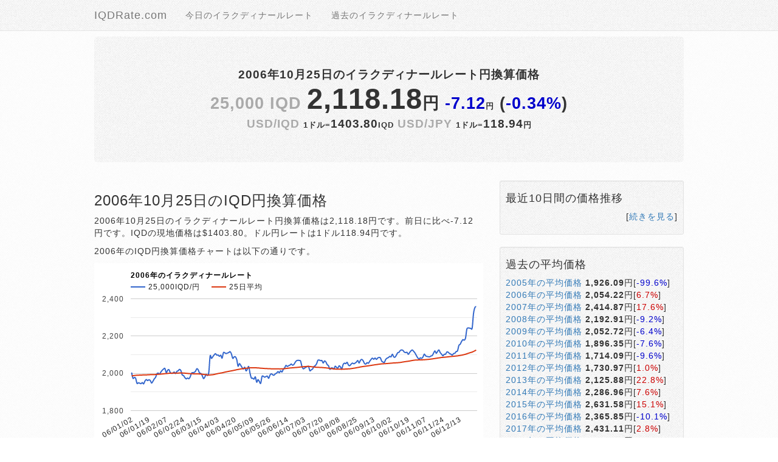

--- FILE ---
content_type: text/html; charset=UTF-8
request_url: https://iqdrate.com/past/2006/10/25
body_size: 10347
content:
<!DOCTYPE html>
<html lang="ja">
<head>
	<meta charset="utf-8">
	<meta http-equiv="X-UA-Compatible" content="IE=edge">
	<meta name="viewport" content="width=device-width, initial-scale=1.0">
	<meta name="description" content="2006年10月25日のイラクディナールレートを日本円で換算">
	<meta name="keywords" content="IQD,IQD,イラクディナールレート,円換算">
	<meta name="application-name" content="2006年10月25日のイラクディナールレート円換算価格">
	<meta name="csrf-token" content="ipr1fSkFMnl9T5nocMbo3Nc3r6l6CtUceE3ND7n9">
	<link type="image/x-icon" rel="shortcut icon" href="https://iqdrate.com/assets/img/favicon.ico">
	<link href="https://cdnjs.cloudflare.com/ajax/libs/font-awesome/4.4.0/css/font-awesome.min.css" rel='stylesheet' type='text/css'>
	<link href="https://maxcdn.bootstrapcdn.com/bootstrap/3.4.1/css/bootstrap.min.css" rel="stylesheet">
	<link type="text/css" rel="stylesheet" href="https://iqdrate.com/assets/css/option.min.css">
	<title>2006年10月25日のイラクディナールレート円換算価格</title>
	<script type="text/javascript" src="https://www.gstatic.com/charts/loader.js"></script>
		<script type="text/javascript">
	google.charts.load('current', {'packages':['corechart']});
google.charts.setOnLoadCallback(drawChart);
function drawChart() {
var data = google.visualization.arrayToDataTable([
['月日','25,000IQD/円','25日平均'],
['06/01/02',2004.49,1986.31],
['06/01/03',1973.52,1987.34],
['06/01/04',1977.61,1988.30],
['06/01/05',1973.86,1989.30],
['06/01/06',1946.47,1989.73],
['06/01/09',1949.02,1990.23],
['06/01/10',1947.49,1990.50],
['06/01/11',1944.60,1990.82],
['06/01/12',1950.55,1991.14],
['06/01/13',1943.57,1991.31],
['06/01/16',1958.89,1991.51],
['06/01/17',1966.72,1991.79],
['06/01/18',1961.27,1992.05],
['06/01/19',1965.36,1992.54],
['06/01/20',1961.44,1992.88],
['06/01/23',1947.83,1992.94],
['06/01/24',1957.53,1993.05],
['06/01/25',1969.95,1993.37],
['06/01/26',1978.80,1993.78],
['06/01/27',1997.69,1994.54],
['06/01/30',2001.43,1995.11],
['06/01/31',1996.15,1995.45],
['06/02/01',2007.38,1996.01],
['06/02/02',2016.57,1996.73],
['06/02/03',2023.04,1997.41],
['06/02/06',2026.10,1998.23],
['06/02/07',2003.30,1998.82],
['06/02/08',2016.23,1999.41],
['06/02/09',2019.98,2000.17],
['06/02/10',2005.00,2000.68],
['06/02/13',1999.90,2000.93],
['06/02/14',2001.09,2001.12],
['06/02/15',2006.87,2001.38],
['06/02/16',1998.71,2001.43],
['06/02/17',2010.28,2001.39],
['06/02/20',2014.02,2001.56],
['06/02/21',2021.34,2001.88],
['06/02/22',2014.87,2002.03],
['06/02/23',1992.07,2001.83],
['06/02/24',1988.16,2001.56],
['06/02/27',1977.44,2000.97],
['06/02/28',1970.29,2000.28],
['06/03/01',1974.88,1999.59],
['06/03/02',1971.14,1998.91],
['06/03/03',1980.84,1998.30],
['06/03/06',2000.92,1997.97],
['06/03/07',2003.98,1997.72],
['06/03/08',2004.83,1997.51],
['06/03/09',2011.30,1997.30],
['06/03/10',2024.91,1997.15],
['06/03/13',2019.13,1997.10],
['06/03/14',2002.45,1996.63],
['06/03/15',1999.73,1996.13],
['06/03/16',1988.84,1995.33],
['06/03/17',1972.33,1994.30],
['06/03/20',1980.16,1993.29],
['06/03/21',1994.62,1992.50],
['06/03/22',1988.67,1991.56],
['06/03/23',2005.00,1990.98],
['06/03/24',2092.84,1991.51],
['06/03/27',2079.86,1992.04],
['06/03/28',2089.28,1992.66],
['06/03/29',2098.54,1993.97],
['06/03/30',2105.65,1995.66],
['06/03/31',2097.61,1997.39],
['06/04/03',2098.62,1999.04],
['06/04/04',2091.32,2000.32],
['06/04/05',2097.14,2001.63],
['06/04/06',2081.80,2002.92],
['06/04/07',2110.98,2004.67],
['06/04/10',2109.94,2006.34],
['06/04/11',2106.23,2007.81],
['06/04/12',2108.89,2009.22],
['06/04/13',2111.51,2010.65],
['06/04/14',2116.56,2012.10],
['06/04/17',2104.50,2013.43],
['06/04/18',2080.46,2014.86],
['06/04/19',2088.11,2016.33],
['06/04/20',2088.70,2017.86],
['06/04/21',2074.23,2019.57],
['06/04/24',2038.57,2020.76],
['06/04/25',2052.26,2022.16],
['06/04/26',2043.16,2023.47],
['06/04/27',2031.53,2024.55],
['06/04/28',2023.11,2025.61],
['06/05/01',2032.76,2026.60],
['06/05/02',2013.50,2027.22],
['06/05/03',2023.01,2028.04],
['06/05/04',2036.36,2028.99],
['06/05/05',2000.28,2029.51],
['06/05/08',1974.96,2029.87],
['06/05/09',1974.14,2030.09],
['06/05/10',1968.70,2030.07],
['06/05/11',1980.98,2030.10],
['06/05/12',1952.73,2029.50],
['06/05/15',1966.39,2029.04],
['06/05/16',1956.37,2028.51],
['06/05/17',1946.34,2027.69],
['06/05/18',1982.91,2027.24],
['06/05/19',1984.15,2026.72],
['06/05/22',1979.47,2026.10],
['06/05/23',1982.95,2025.83],
['06/05/24',1985.00,2025.42],
['06/05/25',1973.16,2024.79],
['06/05/26',1990.42,2024.60],
['06/05/29',1997.87,2024.57],
['06/05/30',1992.15,2024.45],
['06/05/31',1990.27,2024.23],
['06/06/01',1997.44,2024.21],
['06/06/02',2001.33,2024.09],
['06/06/05',2009.52,2024.03],
['06/06/06',2003.29,2023.79],
['06/06/07',2013.74,2023.78],
['06/06/08',2007.08,2023.98],
['06/06/09',2021.28,2024.42],
['06/06/12',2029.60,2025.11],
['06/06/13',2042.54,2026.08],
['06/06/14',2036.96,2026.91],
['06/06/15',2040.96,2027.84],
['06/06/16',2044.24,2028.68],
['06/06/19',2050.11,2029.34],
['06/06/20',2043.76,2029.87],
['06/06/21',2047.90,2030.44],
['06/06/22',2059.76,2031.09],
['06/06/23',2067.93,2031.66],
['06/06/26',2069.74,2032.34],
['06/06/27',2069.16,2033.23],
['06/06/28',2066.03,2034.11],
['06/06/29',2037.48,2034.76],
['06/06/30',2024.51,2035.45],
['06/07/03',2027.96,2036.09],
['06/07/04',2032.56,2036.60],
['06/07/05',2035.83,2037.23],
['06/07/06',2036.40,2037.65],
['06/07/07',2014.14,2036.60],
['06/07/10',2018.72,2035.78],
['06/07/11',2023.30,2034.90],
['06/07/12',2035.84,2034.06],
['06/07/13',2041.27,2033.21],
['06/07/14',2050.88,2032.58],
['06/07/17',2069.58,2032.20],
['06/07/18',2071.36,2031.93],
['06/07/19',2067.93,2031.54],
['06/07/20',2068.77,2031.37],
['06/07/21',2055.22,2030.62],
['06/07/24',2066.52,2030.04],
['06/07/25',2061.19,2029.44],
['06/07/26',2047.12,2028.62],
['06/07/27',2040.58,2027.67],
['06/07/28',2021.92,2026.41],
['06/07/31',2028.74,2025.40],
['06/08/01',2028.76,2024.71],
['06/08/02',2023.03,2023.85],
['06/08/03',2038.27,2023.17],
['06/08/04',2032.09,2022.61],
['06/08/07',2028.30,2022.47],
['06/08/08',2040.53,2022.32],
['06/08/09',2033.71,2022.19],
['06/08/10',2024.61,2022.10],
['06/08/11',2047.76,2022.43],
['06/08/14',2054.70,2022.72],
['06/08/15',2052.18,2023.24],
['06/08/16',2059.14,2023.72],
['06/08/17',2044.38,2023.83],
['06/08/18',2041.22,2024.37],
['06/08/21',2049.52,2025.37],
['06/08/22',2055.01,2026.44],
['06/08/23',2051.43,2027.55],
['06/08/24',2054.98,2028.53],
['06/08/25',2060.81,2029.97],
['06/08/28',2068.83,2031.34],
['06/08/29',2055.19,2032.66],
['06/08/30',2070.12,2034.31],
['06/08/31',2074.67,2035.53],
['06/09/01',2067.91,2036.65],
['06/09/04',2053.63,2037.64],
['06/09/05',2049.43,2038.52],
['06/09/06',2057.62,2039.49],
['06/09/07',2054.20,2040.57],
['06/09/08',2065.23,2041.57],
['06/09/11',2074.66,2042.59],
['06/09/12',2081.63,2043.79],
['06/09/13',2075.53,2044.92],
['06/09/14',2082.21,2046.05],
['06/09/15',2074.71,2047.03],
['06/09/18',2082.42,2048.00],
['06/09/19',2085.11,2049.10],
['06/09/20',2082.92,2050.02],
['06/09/21',2065.46,2050.80],
['06/09/22',2060.53,2051.32],
['06/09/25',2059.08,2051.71],
['06/09/26',2074.74,2052.14],
['06/09/27',2081.24,2052.73],
['06/09/28',2084.75,2053.32],
['06/09/29',2091.04,2053.94],
['06/10/02',2088.54,2054.45],
['06/10/03',2102.78,2055.24],
['06/10/04',2088.71,2055.78],
['06/10/05',2087.02,2056.15],
['06/10/06',2097.46,2056.54],
['06/10/09',2110.35,2057.08],
['06/10/10',2113.12,2057.67],
['06/10/11',2122.75,2058.42],
['06/10/12',2125.56,2059.60],
['06/10/13',2122.67,2060.91],
['06/10/16',2114.02,2062.06],
['06/10/17',2111.34,2063.11],
['06/10/18',2112.86,2064.13],
['06/10/19',2101.93,2065.01],
['06/10/20',2112.00,2066.31],
['06/10/23',2120.66,2067.67],
['06/10/24',2125.30,2069.03],
['06/10/25',2118.18,2070.13],
['06/10/26',2109.26,2071.03],
['06/10/27',2096.20,2071.64],
['06/10/30',2083.95,2071.83],
['06/10/31',2076.78,2071.90],
['06/11/01',2082.95,2072.10],
['06/11/02',2080.22,2072.26],
['06/11/03',2087.70,2072.69],
['06/11/06',2103.27,2073.18],
['06/11/07',2093.84,2073.61],
['06/11/08',2090.82,2074.20],
['06/11/09',2089.51,2074.85],
['06/11/10',2088.43,2075.74],
['06/11/13',2093.21,2076.60],
['06/11/14',2095.60,2077.49],
['06/11/15',2108.92,2078.63],
['06/11/16',2120.61,2079.73],
['06/11/17',2107.21,2080.73],
['06/11/20',2117.69,2081.92],
['06/11/21',2125.60,2083.06],
['06/11/22',2110.78,2084.09],
['06/11/23',2103.02,2085.13],
['06/11/24',2093.99,2085.75],
['06/11/27',2102.22,2086.38],
['06/11/28',2102.81,2087.06],
['06/11/29',2114.60,2087.80],
['06/11/30',2112.95,2088.71],
['06/12/01',2106.43,2089.58],
['06/12/04',2103.14,2090.29],
['06/12/05',2097.93,2090.87],
['06/12/06',2106.07,2091.59],
['06/12/07',2107.86,2092.30],
['06/12/08',2117.14,2093.05],
['06/12/11',2120.75,2093.74],
['06/12/12',2149.65,2095.00],
['06/12/13',2156.19,2096.15],
['06/12/14',2170.45,2097.43],
['06/12/15',2180.69,2098.93],
['06/12/18',2178.04,2100.59],
['06/12/19',2188.94,2102.45],
['06/12/20',2237.22,2104.84],
['06/12/21',2243.23,2107.37],
['06/12/22',2242.72,2109.73],
['06/12/25',2241.08,2111.95],
['06/12/26',2242.81,2114.10],
['06/12/27',2320.27,2117.36],
['06/12/28',2352.21,2120.96],
['06/12/29',2357.91,2124.74],
]);
var options = {
title: '2006年のイラクディナールレート',
width: 640, height: 300,
curveType: 'function',
legend: { position: 'top' },
chartArea:{left:60,width:570}
};

var chart = new google.visualization.LineChart(document.getElementById('curve_chart'));
chart.draw(data, options);
}
	</script>
		<script data-ad-client="ca-pub-1371203131723711" async src="https://pagead2.googlesyndication.com/pagead/js/adsbygoogle.js"></script>
	<!-- Global site tag (gtag.js) - Google Analytics -->
	<script async src="https://www.googletagmanager.com/gtag/js?id=UA-257553-9"></script>
	<script>
		window.dataLayer = window.dataLayer || [];
		function gtag(){dataLayer.push(arguments);}
		gtag('js', new Date());
		gtag('config', 'UA-257553-6');
	</script>
</head>
<body>
	<nav class="navbar navbar-default navbar-fixed-top">
	<div class="container">
		<div class="navbar-header">
			<button type="button" class="navbar-toggle collapsed" data-toggle="collapse" data-target="#navbar" aria-expanded="false" aria-controls="navbar">
				<span class="sr-only">Toggle navigation</span>
				<span class="icon-bar"></span>
				<span class="icon-bar"></span>
				<span class="icon-bar"></span>
			</button>
			<a href="/" class="navbar-brand">IQDRate.com</a>
		</div>
		<div id="navbar" class="collapse navbar-collapse">
			<ul class="nav navbar-nav">
								<li><a href="https://iqdrate.com">今日のイラクディナールレート</a></li>
								<li><a href="https://iqdrate.com/past">過去のイラクディナールレート</a></li>
							</ul>
		</div>
	</div>
</nav>
	<div class="container">
		<div class="jumbotron center">
	<h1 style="font-size:14pt">2006年10月25日のイラクディナールレート円換算価格</h1>
	<h2>
		<span class="gray">25,000 IQD</span>
		<span class="s35pt">2,118.18</span>円
		<span class="down">-7.12</span><span class="s10pt">円</span>
	(<span class="down">-0.34%</span>)
	</h2>
	
	<h3>
		<span class="gray">USD/IQD</span>
		<span class="s10pt">1ドル=</span><span>1403.80</span><span class="s10pt">IQD</span>
		<span class="gray">USD/JPY</span>
		<span class="s10pt">1ドル=</span><span>118.94</span><span class="s10pt">円</span>
	</h3>
</div>
		<div class="row">
						<div class="col-xs-8">
							<h3>2006年10月25日のIQD円換算価格</h3>
<p>2006年10月25日のイラクディナールレート円換算価格は2,118.18円です。前日に比べ-7.12円です。IQDの現地価格は$1403.80。ドル円レートは1ドル118.94円です。</p>
<p>2006年のIQD円換算価格チャートは以下の通りです。</p>
<div id="curve_chart"></div>
<div>
		<ul class="list-inline">
					<li><a href="https://iqdrate.com/past/2005">2005年</a></li>
					<li><a href="https://iqdrate.com/past/2006">2006年</a></li>
					<li><a href="https://iqdrate.com/past/2007">2007年</a></li>
					<li><a href="https://iqdrate.com/past/2008">2008年</a></li>
					<li><a href="https://iqdrate.com/past/2009">2009年</a></li>
					<li><a href="https://iqdrate.com/past/2010">2010年</a></li>
					<li><a href="https://iqdrate.com/past/2011">2011年</a></li>
					<li><a href="https://iqdrate.com/past/2012">2012年</a></li>
					<li><a href="https://iqdrate.com/past/2013">2013年</a></li>
					<li><a href="https://iqdrate.com/past/2014">2014年</a></li>
					<li><a href="https://iqdrate.com/past/2015">2015年</a></li>
					<li><a href="https://iqdrate.com/past/2016">2016年</a></li>
					<li><a href="https://iqdrate.com/past/2017">2017年</a></li>
					<li><a href="https://iqdrate.com/past/2018">2018年</a></li>
					<li><a href="https://iqdrate.com/past/2019">2019年</a></li>
					<li><a href="https://iqdrate.com/past/2020">2020年</a></li>
					<li><a href="https://iqdrate.com/past/2021">2021年</a></li>
					<li><a href="https://iqdrate.com/past/2022">2022年</a></li>
					<li><a href="https://iqdrate.com/past/2023">2023年</a></li>
					<li><a href="https://iqdrate.com/past/2024">2024年</a></li>
					<li><a href="https://iqdrate.com/past/2025">2025年</a></li>
					<li><a href="https://iqdrate.com/past/2026">2026年</a></li>
			</ul>
	<h3>2006年のIQD円換算価格</h3>
	<h4><small>平均 <strong>2054.22円</strong></small>
		<small>年初来高値 <strong>2357.91円</strong></small>
		<small>年初来安値 <strong>1943.57円</strong></small></h4>
	</h3>

	<div class="row">
								<div class="col-xs-4">
											<h4>1月の円換算価格</h4>
				<ul class="list-unstyled" style="font-size:9pt">
																<li><a href="https://iqdrate.com/past/2006/01/02">01/02</a> <strong>2,004.49</strong>円 [<span class="down">-3.06</span>]</li>
																											<li><a href="https://iqdrate.com/past/2006/01/03">01/03</a> <strong>1,973.52</strong>円 [<span class="down">-30.97</span>]</li>
																											<li><a href="https://iqdrate.com/past/2006/01/04">01/04</a> <strong>1,977.61</strong>円 [<span class="up">+4.08</span>]</li>
																											<li><a href="https://iqdrate.com/past/2006/01/05">01/05</a> <strong>1,973.86</strong>円 [<span class="down">-3.74</span>]</li>
																											<li><a href="https://iqdrate.com/past/2006/01/06">01/06</a> <strong>1,946.47</strong>円 [<span class="down">-27.40</span>]</li>
																											<li><a href="https://iqdrate.com/past/2006/01/09">01/09</a> <strong>1,949.02</strong>円 [<span class="up">+2.55</span>]</li>
																											<li><a href="https://iqdrate.com/past/2006/01/10">01/10</a> <strong>1,947.49</strong>円 [<span class="down">-1.53</span>]</li>
																											<li><a href="https://iqdrate.com/past/2006/01/11">01/11</a> <strong>1,944.60</strong>円 [<span class="down">-2.89</span>]</li>
																											<li><a href="https://iqdrate.com/past/2006/01/12">01/12</a> <strong>1,950.55</strong>円 [<span class="up">+5.96</span>]</li>
																											<li><a href="https://iqdrate.com/past/2006/01/13">01/13</a> <strong>1,943.57</strong>円 [<span class="down">-6.98</span>]</li>
																											<li><a href="https://iqdrate.com/past/2006/01/16">01/16</a> <strong>1,958.89</strong>円 [<span class="up">+15.31</span>]</li>
																											<li><a href="https://iqdrate.com/past/2006/01/17">01/17</a> <strong>1,966.72</strong>円 [<span class="up">+7.83</span>]</li>
																											<li><a href="https://iqdrate.com/past/2006/01/18">01/18</a> <strong>1,961.27</strong>円 [<span class="down">-5.45</span>]</li>
																											<li><a href="https://iqdrate.com/past/2006/01/19">01/19</a> <strong>1,965.36</strong>円 [<span class="up">+4.08</span>]</li>
																											<li><a href="https://iqdrate.com/past/2006/01/20">01/20</a> <strong>1,961.44</strong>円 [<span class="down">-3.91</span>]</li>
																											<li><a href="https://iqdrate.com/past/2006/01/23">01/23</a> <strong>1,947.83</strong>円 [<span class="down">-13.61</span>]</li>
																											<li><a href="https://iqdrate.com/past/2006/01/24">01/24</a> <strong>1,957.53</strong>円 [<span class="up">+9.70</span>]</li>
																											<li><a href="https://iqdrate.com/past/2006/01/25">01/25</a> <strong>1,969.95</strong>円 [<span class="up">+12.42</span>]</li>
																											<li><a href="https://iqdrate.com/past/2006/01/26">01/26</a> <strong>1,978.80</strong>円 [<span class="up">+8.85</span>]</li>
																											<li><a href="https://iqdrate.com/past/2006/01/27">01/27</a> <strong>1,997.69</strong>円 [<span class="up">+18.89</span>]</li>
																											<li><a href="https://iqdrate.com/past/2006/01/30">01/30</a> <strong>2,001.43</strong>円 [<span class="up">+3.74</span>]</li>
																											<li><a href="https://iqdrate.com/past/2006/01/31">01/31</a> <strong>1,996.15</strong>円 [<span class="down">-5.27</span>]</li>
												</ul>
										</div>
											<div class="col-xs-4">
											<h4>2月の円換算価格</h4>
				<ul class="list-unstyled" style="font-size:9pt">
																<li><a href="https://iqdrate.com/past/2006/02/01">02/01</a> <strong>2,007.38</strong>円 [<span class="up">+11.23</span>]</li>
																											<li><a href="https://iqdrate.com/past/2006/02/02">02/02</a> <strong>2,016.57</strong>円 [<span class="up">+9.19</span>]</li>
																											<li><a href="https://iqdrate.com/past/2006/02/03">02/03</a> <strong>2,023.04</strong>円 [<span class="up">+6.47</span>]</li>
																											<li><a href="https://iqdrate.com/past/2006/02/06">02/06</a> <strong>2,026.10</strong>円 [<span class="up">+3.06</span>]</li>
																											<li><a href="https://iqdrate.com/past/2006/02/07">02/07</a> <strong>2,003.30</strong>円 [<span class="down">-22.80</span>]</li>
																											<li><a href="https://iqdrate.com/past/2006/02/08">02/08</a> <strong>2,016.23</strong>円 [<span class="up">+12.93</span>]</li>
																											<li><a href="https://iqdrate.com/past/2006/02/09">02/09</a> <strong>2,019.98</strong>円 [<span class="up">+3.74</span>]</li>
																											<li><a href="https://iqdrate.com/past/2006/02/10">02/10</a> <strong>2,005.00</strong>円 [<span class="down">-14.97</span>]</li>
																											<li><a href="https://iqdrate.com/past/2006/02/13">02/13</a> <strong>1,999.90</strong>円 [<span class="down">-5.10</span>]</li>
																											<li><a href="https://iqdrate.com/past/2006/02/14">02/14</a> <strong>2,001.09</strong>円 [<span class="up">+1.19</span>]</li>
																											<li><a href="https://iqdrate.com/past/2006/02/15">02/15</a> <strong>2,006.87</strong>円 [<span class="up">+5.79</span>]</li>
																											<li><a href="https://iqdrate.com/past/2006/02/16">02/16</a> <strong>1,998.71</strong>円 [<span class="down">-8.17</span>]</li>
																											<li><a href="https://iqdrate.com/past/2006/02/17">02/17</a> <strong>2,010.28</strong>円 [<span class="up">+11.57</span>]</li>
																											<li><a href="https://iqdrate.com/past/2006/02/20">02/20</a> <strong>2,014.02</strong>円 [<span class="up">+3.74</span>]</li>
																											<li><a href="https://iqdrate.com/past/2006/02/21">02/21</a> <strong>2,021.34</strong>円 [<span class="up">+7.32</span>]</li>
																											<li><a href="https://iqdrate.com/past/2006/02/22">02/22</a> <strong>2,014.87</strong>円 [<span class="down">-6.47</span>]</li>
																											<li><a href="https://iqdrate.com/past/2006/02/23">02/23</a> <strong>1,992.07</strong>円 [<span class="down">-22.80</span>]</li>
																											<li><a href="https://iqdrate.com/past/2006/02/24">02/24</a> <strong>1,988.16</strong>円 [<span class="down">-3.91</span>]</li>
																											<li><a href="https://iqdrate.com/past/2006/02/27">02/27</a> <strong>1,977.44</strong>円 [<span class="down">-10.72</span>]</li>
																											<li><a href="https://iqdrate.com/past/2006/02/28">02/28</a> <strong>1,970.29</strong>円 [<span class="down">-7.15</span>]</li>
												</ul>
										</div>
											<div class="row">
						<div class="col-xs-4">
											<h4>3月の円換算価格</h4>
				<ul class="list-unstyled" style="font-size:9pt">
																<li><a href="https://iqdrate.com/past/2006/03/01">03/01</a> <strong>1,974.88</strong>円 [<span class="up">+4.59</span>]</li>
																											<li><a href="https://iqdrate.com/past/2006/03/02">03/02</a> <strong>1,971.14</strong>円 [<span class="down">-3.74</span>]</li>
																											<li><a href="https://iqdrate.com/past/2006/03/03">03/03</a> <strong>1,980.84</strong>円 [<span class="up">+9.70</span>]</li>
																											<li><a href="https://iqdrate.com/past/2006/03/06">03/06</a> <strong>2,000.92</strong>円 [<span class="up">+20.08</span>]</li>
																											<li><a href="https://iqdrate.com/past/2006/03/07">03/07</a> <strong>2,003.98</strong>円 [<span class="up">+3.06</span>]</li>
																											<li><a href="https://iqdrate.com/past/2006/03/08">03/08</a> <strong>2,004.83</strong>円 [<span class="up">+0.85</span>]</li>
																											<li><a href="https://iqdrate.com/past/2006/03/09">03/09</a> <strong>2,011.30</strong>円 [<span class="up">+6.47</span>]</li>
																											<li><a href="https://iqdrate.com/past/2006/03/10">03/10</a> <strong>2,024.91</strong>円 [<span class="up">+13.61</span>]</li>
																											<li><a href="https://iqdrate.com/past/2006/03/13">03/13</a> <strong>2,019.13</strong>円 [<span class="down">-5.79</span>]</li>
																											<li><a href="https://iqdrate.com/past/2006/03/14">03/14</a> <strong>2,002.45</strong>円 [<span class="down">-16.68</span>]</li>
																											<li><a href="https://iqdrate.com/past/2006/03/15">03/15</a> <strong>1,999.73</strong>円 [<span class="down">-2.72</span>]</li>
																											<li><a href="https://iqdrate.com/past/2006/03/16">03/16</a> <strong>1,988.84</strong>円 [<span class="down">-10.89</span>]</li>
																											<li><a href="https://iqdrate.com/past/2006/03/17">03/17</a> <strong>1,972.33</strong>円 [<span class="down">-16.51</span>]</li>
																											<li><a href="https://iqdrate.com/past/2006/03/20">03/20</a> <strong>1,980.16</strong>円 [<span class="up">+7.83</span>]</li>
																											<li><a href="https://iqdrate.com/past/2006/03/21">03/21</a> <strong>1,994.62</strong>円 [<span class="up">+14.46</span>]</li>
																											<li><a href="https://iqdrate.com/past/2006/03/22">03/22</a> <strong>1,988.67</strong>円 [<span class="down">-5.96</span>]</li>
																											<li><a href="https://iqdrate.com/past/2006/03/23">03/23</a> <strong>2,005.00</strong>円 [<span class="up">+16.34</span>]</li>
																											<li><a href="https://iqdrate.com/past/2006/03/24">03/24</a> <strong>2,092.84</strong>円 [<span class="up">+87.83</span>]</li>
																											<li><a href="https://iqdrate.com/past/2006/03/27">03/27</a> <strong>2,079.86</strong>円 [<span class="down">-12.98</span>]</li>
																											<li><a href="https://iqdrate.com/past/2006/03/28">03/28</a> <strong>2,089.28</strong>円 [<span class="up">+9.42</span>]</li>
																											<li><a href="https://iqdrate.com/past/2006/03/29">03/29</a> <strong>2,098.54</strong>円 [<span class="up">+9.26</span>]</li>
																											<li><a href="https://iqdrate.com/past/2006/03/30">03/30</a> <strong>2,105.65</strong>円 [<span class="up">+7.11</span>]</li>
																											<li><a href="https://iqdrate.com/past/2006/03/31">03/31</a> <strong>2,097.61</strong>円 [<span class="down">-8.04</span>]</li>
												</ul>
										</div>
						</div>
											<div class="col-xs-4">
											<h4>4月の円換算価格</h4>
				<ul class="list-unstyled" style="font-size:9pt">
																<li><a href="https://iqdrate.com/past/2006/04/03">04/03</a> <strong>2,098.62</strong>円 [<span class="up">+1.01</span>]</li>
																											<li><a href="https://iqdrate.com/past/2006/04/04">04/04</a> <strong>2,091.32</strong>円 [<span class="down">-7.31</span>]</li>
																											<li><a href="https://iqdrate.com/past/2006/04/05">04/05</a> <strong>2,097.14</strong>円 [<span class="up">+5.83</span>]</li>
																											<li><a href="https://iqdrate.com/past/2006/04/06">04/06</a> <strong>2,081.80</strong>円 [<span class="down">-15.34</span>]</li>
																											<li><a href="https://iqdrate.com/past/2006/04/07">04/07</a> <strong>2,110.98</strong>円 [<span class="up">+29.17</span>]</li>
																											<li><a href="https://iqdrate.com/past/2006/04/10">04/10</a> <strong>2,109.94</strong>円 [<span class="down">-1.03</span>]</li>
																											<li><a href="https://iqdrate.com/past/2006/04/11">04/11</a> <strong>2,106.23</strong>円 [<span class="down">-3.71</span>]</li>
																											<li><a href="https://iqdrate.com/past/2006/04/12">04/12</a> <strong>2,108.89</strong>円 [<span class="up">+2.66</span>]</li>
																											<li><a href="https://iqdrate.com/past/2006/04/13">04/13</a> <strong>2,111.51</strong>円 [<span class="up">+2.62</span>]</li>
																											<li><a href="https://iqdrate.com/past/2006/04/14">04/14</a> <strong>2,116.56</strong>円 [<span class="up">+5.06</span>]</li>
																											<li><a href="https://iqdrate.com/past/2006/04/17">04/17</a> <strong>2,104.50</strong>円 [<span class="down">-12.06</span>]</li>
																											<li><a href="https://iqdrate.com/past/2006/04/18">04/18</a> <strong>2,080.46</strong>円 [<span class="down">-24.05</span>]</li>
																											<li><a href="https://iqdrate.com/past/2006/04/19">04/19</a> <strong>2,088.11</strong>円 [<span class="up">+7.65</span>]</li>
																											<li><a href="https://iqdrate.com/past/2006/04/20">04/20</a> <strong>2,088.70</strong>円 [<span class="up">+0.59</span>]</li>
																											<li><a href="https://iqdrate.com/past/2006/04/21">04/21</a> <strong>2,074.23</strong>円 [<span class="down">-14.47</span>]</li>
																											<li><a href="https://iqdrate.com/past/2006/04/24">04/24</a> <strong>2,038.57</strong>円 [<span class="down">-35.66</span>]</li>
																											<li><a href="https://iqdrate.com/past/2006/04/25">04/25</a> <strong>2,052.26</strong>円 [<span class="up">+13.69</span>]</li>
																											<li><a href="https://iqdrate.com/past/2006/04/26">04/26</a> <strong>2,043.16</strong>円 [<span class="down">-9.10</span>]</li>
																											<li><a href="https://iqdrate.com/past/2006/04/27">04/27</a> <strong>2,031.53</strong>円 [<span class="down">-11.63</span>]</li>
																											<li><a href="https://iqdrate.com/past/2006/04/28">04/28</a> <strong>2,023.11</strong>円 [<span class="down">-8.42</span>]</li>
												</ul>
										</div>
											<div class="col-xs-4">
											<h4>5月の円換算価格</h4>
				<ul class="list-unstyled" style="font-size:9pt">
																<li><a href="https://iqdrate.com/past/2006/05/01">05/01</a> <strong>2,032.76</strong>円 [<span class="up">+9.65</span>]</li>
																											<li><a href="https://iqdrate.com/past/2006/05/02">05/02</a> <strong>2,013.50</strong>円 [<span class="down">-19.26</span>]</li>
																											<li><a href="https://iqdrate.com/past/2006/05/03">05/03</a> <strong>2,023.01</strong>円 [<span class="up">+9.51</span>]</li>
																											<li><a href="https://iqdrate.com/past/2006/05/04">05/04</a> <strong>2,036.36</strong>円 [<span class="up">+13.35</span>]</li>
																											<li><a href="https://iqdrate.com/past/2006/05/05">05/05</a> <strong>2,000.28</strong>円 [<span class="down">-36.08</span>]</li>
																											<li><a href="https://iqdrate.com/past/2006/05/08">05/08</a> <strong>1,974.96</strong>円 [<span class="down">-25.33</span>]</li>
																											<li><a href="https://iqdrate.com/past/2006/05/09">05/09</a> <strong>1,974.14</strong>円 [<span class="down">-0.82</span>]</li>
																											<li><a href="https://iqdrate.com/past/2006/05/10">05/10</a> <strong>1,968.70</strong>円 [<span class="down">-5.44</span>]</li>
																											<li><a href="https://iqdrate.com/past/2006/05/11">05/11</a> <strong>1,980.98</strong>円 [<span class="up">+12.28</span>]</li>
																											<li><a href="https://iqdrate.com/past/2006/05/12">05/12</a> <strong>1,952.73</strong>円 [<span class="down">-28.25</span>]</li>
																											<li><a href="https://iqdrate.com/past/2006/05/15">05/15</a> <strong>1,966.39</strong>円 [<span class="up">+13.66</span>]</li>
																											<li><a href="https://iqdrate.com/past/2006/05/16">05/16</a> <strong>1,956.37</strong>円 [<span class="down">-10.03</span>]</li>
																											<li><a href="https://iqdrate.com/past/2006/05/17">05/17</a> <strong>1,946.34</strong>円 [<span class="down">-10.03</span>]</li>
																											<li><a href="https://iqdrate.com/past/2006/05/18">05/18</a> <strong>1,982.91</strong>円 [<span class="up">+36.57</span>]</li>
																											<li><a href="https://iqdrate.com/past/2006/05/19">05/19</a> <strong>1,984.15</strong>円 [<span class="up">+1.24</span>]</li>
																											<li><a href="https://iqdrate.com/past/2006/05/22">05/22</a> <strong>1,979.47</strong>円 [<span class="down">-4.68</span>]</li>
																											<li><a href="https://iqdrate.com/past/2006/05/23">05/23</a> <strong>1,982.95</strong>円 [<span class="up">+3.48</span>]</li>
																											<li><a href="https://iqdrate.com/past/2006/05/24">05/24</a> <strong>1,985.00</strong>円 [<span class="up">+2.05</span>]</li>
																											<li><a href="https://iqdrate.com/past/2006/05/25">05/25</a> <strong>1,973.16</strong>円 [<span class="down">-11.84</span>]</li>
																											<li><a href="https://iqdrate.com/past/2006/05/26">05/26</a> <strong>1,990.42</strong>円 [<span class="up">+17.26</span>]</li>
																											<li><a href="https://iqdrate.com/past/2006/05/29">05/29</a> <strong>1,997.87</strong>円 [<span class="up">+7.45</span>]</li>
																											<li><a href="https://iqdrate.com/past/2006/05/30">05/30</a> <strong>1,992.15</strong>円 [<span class="down">-5.72</span>]</li>
																											<li><a href="https://iqdrate.com/past/2006/05/31">05/31</a> <strong>1,990.27</strong>円 [<span class="down">-1.88</span>]</li>
												</ul>
										</div>
											<div class="row">
						<div class="col-xs-4">
											<h4>6月の円換算価格</h4>
				<ul class="list-unstyled" style="font-size:9pt">
																<li><a href="https://iqdrate.com/past/2006/06/01">06/01</a> <strong>1,997.44</strong>円 [<span class="up">+7.17</span>]</li>
																											<li><a href="https://iqdrate.com/past/2006/06/02">06/02</a> <strong>2,001.33</strong>円 [<span class="up">+3.88</span>]</li>
																											<li><a href="https://iqdrate.com/past/2006/06/05">06/05</a> <strong>2,009.52</strong>円 [<span class="up">+8.19</span>]</li>
																											<li><a href="https://iqdrate.com/past/2006/06/06">06/06</a> <strong>2,003.29</strong>円 [<span class="down">-6.22</span>]</li>
																											<li><a href="https://iqdrate.com/past/2006/06/07">06/07</a> <strong>2,013.74</strong>円 [<span class="up">+10.45</span>]</li>
																											<li><a href="https://iqdrate.com/past/2006/06/08">06/08</a> <strong>2,007.08</strong>円 [<span class="down">-6.66</span>]</li>
																											<li><a href="https://iqdrate.com/past/2006/06/09">06/09</a> <strong>2,021.28</strong>円 [<span class="up">+14.20</span>]</li>
																											<li><a href="https://iqdrate.com/past/2006/06/12">06/12</a> <strong>2,029.60</strong>円 [<span class="up">+8.31</span>]</li>
																											<li><a href="https://iqdrate.com/past/2006/06/13">06/13</a> <strong>2,042.54</strong>円 [<span class="up">+12.94</span>]</li>
																											<li><a href="https://iqdrate.com/past/2006/06/14">06/14</a> <strong>2,036.96</strong>円 [<span class="down">-5.58</span>]</li>
																											<li><a href="https://iqdrate.com/past/2006/06/15">06/15</a> <strong>2,040.96</strong>円 [<span class="up">+4.00</span>]</li>
																											<li><a href="https://iqdrate.com/past/2006/06/16">06/16</a> <strong>2,044.24</strong>円 [<span class="up">+3.29</span>]</li>
																											<li><a href="https://iqdrate.com/past/2006/06/19">06/19</a> <strong>2,050.11</strong>円 [<span class="up">+5.86</span>]</li>
																											<li><a href="https://iqdrate.com/past/2006/06/20">06/20</a> <strong>2,043.76</strong>円 [<span class="down">-6.35</span>]</li>
																											<li><a href="https://iqdrate.com/past/2006/06/21">06/21</a> <strong>2,047.90</strong>円 [<span class="up">+4.15</span>]</li>
																											<li><a href="https://iqdrate.com/past/2006/06/22">06/22</a> <strong>2,059.76</strong>円 [<span class="up">+11.86</span>]</li>
																											<li><a href="https://iqdrate.com/past/2006/06/23">06/23</a> <strong>2,067.93</strong>円 [<span class="up">+8.16</span>]</li>
																											<li><a href="https://iqdrate.com/past/2006/06/26">06/26</a> <strong>2,069.74</strong>円 [<span class="up">+1.81</span>]</li>
																											<li><a href="https://iqdrate.com/past/2006/06/27">06/27</a> <strong>2,069.16</strong>円 [<span class="down">-0.58</span>]</li>
																											<li><a href="https://iqdrate.com/past/2006/06/28">06/28</a> <strong>2,066.03</strong>円 [<span class="down">-3.13</span>]</li>
																											<li><a href="https://iqdrate.com/past/2006/06/29">06/29</a> <strong>2,037.48</strong>円 [<span class="down">-28.55</span>]</li>
																											<li><a href="https://iqdrate.com/past/2006/06/30">06/30</a> <strong>2,024.51</strong>円 [<span class="down">-12.97</span>]</li>
												</ul>
										</div>
						</div>
											<div class="col-xs-4">
											<h4>7月の円換算価格</h4>
				<ul class="list-unstyled" style="font-size:9pt">
																<li><a href="https://iqdrate.com/past/2006/07/03">07/03</a> <strong>2,027.96</strong>円 [<span class="up">+3.45</span>]</li>
																											<li><a href="https://iqdrate.com/past/2006/07/04">07/04</a> <strong>2,032.56</strong>円 [<span class="up">+4.60</span>]</li>
																											<li><a href="https://iqdrate.com/past/2006/07/05">07/05</a> <strong>2,035.83</strong>円 [<span class="up">+3.27</span>]</li>
																											<li><a href="https://iqdrate.com/past/2006/07/06">07/06</a> <strong>2,036.40</strong>円 [<span class="up">+0.57</span>]</li>
																											<li><a href="https://iqdrate.com/past/2006/07/07">07/07</a> <strong>2,014.14</strong>円 [<span class="down">-22.26</span>]</li>
																											<li><a href="https://iqdrate.com/past/2006/07/10">07/10</a> <strong>2,018.72</strong>円 [<span class="up">+4.58</span>]</li>
																											<li><a href="https://iqdrate.com/past/2006/07/11">07/11</a> <strong>2,023.30</strong>円 [<span class="up">+4.57</span>]</li>
																											<li><a href="https://iqdrate.com/past/2006/07/12">07/12</a> <strong>2,035.84</strong>円 [<span class="up">+12.55</span>]</li>
																											<li><a href="https://iqdrate.com/past/2006/07/13">07/13</a> <strong>2,041.27</strong>円 [<span class="up">+5.43</span>]</li>
																											<li><a href="https://iqdrate.com/past/2006/07/14">07/14</a> <strong>2,050.88</strong>円 [<span class="up">+9.61</span>]</li>
																											<li><a href="https://iqdrate.com/past/2006/07/17">07/17</a> <strong>2,069.58</strong>円 [<span class="up">+18.69</span>]</li>
																											<li><a href="https://iqdrate.com/past/2006/07/18">07/18</a> <strong>2,071.36</strong>円 [<span class="up">+1.78</span>]</li>
																											<li><a href="https://iqdrate.com/past/2006/07/19">07/19</a> <strong>2,067.93</strong>円 [<span class="down">-3.42</span>]</li>
																											<li><a href="https://iqdrate.com/past/2006/07/20">07/20</a> <strong>2,068.77</strong>円 [<span class="up">+0.84</span>]</li>
																											<li><a href="https://iqdrate.com/past/2006/07/21">07/21</a> <strong>2,055.22</strong>円 [<span class="down">-13.55</span>]</li>
																											<li><a href="https://iqdrate.com/past/2006/07/24">07/24</a> <strong>2,066.52</strong>円 [<span class="up">+11.30</span>]</li>
																											<li><a href="https://iqdrate.com/past/2006/07/25">07/25</a> <strong>2,061.19</strong>円 [<span class="down">-5.32</span>]</li>
																											<li><a href="https://iqdrate.com/past/2006/07/26">07/26</a> <strong>2,047.12</strong>円 [<span class="down">-14.08</span>]</li>
																											<li><a href="https://iqdrate.com/past/2006/07/27">07/27</a> <strong>2,040.58</strong>円 [<span class="down">-6.54</span>]</li>
																											<li><a href="https://iqdrate.com/past/2006/07/28">07/28</a> <strong>2,021.92</strong>円 [<span class="down">-18.66</span>]</li>
																											<li><a href="https://iqdrate.com/past/2006/07/31">07/31</a> <strong>2,028.74</strong>円 [<span class="up">+6.81</span>]</li>
												</ul>
										</div>
											<div class="col-xs-4">
											<h4>8月の円換算価格</h4>
				<ul class="list-unstyled" style="font-size:9pt">
																<li><a href="https://iqdrate.com/past/2006/08/01">08/01</a> <strong>2,028.76</strong>円 [<span class="up">+0.02</span>]</li>
																											<li><a href="https://iqdrate.com/past/2006/08/02">08/02</a> <strong>2,023.03</strong>円 [<span class="down">-5.73</span>]</li>
																											<li><a href="https://iqdrate.com/past/2006/08/03">08/03</a> <strong>2,038.27</strong>円 [<span class="up">+15.24</span>]</li>
																											<li><a href="https://iqdrate.com/past/2006/08/04">08/04</a> <strong>2,032.09</strong>円 [<span class="down">-6.18</span>]</li>
																											<li><a href="https://iqdrate.com/past/2006/08/07">08/07</a> <strong>2,028.30</strong>円 [<span class="down">-3.79</span>]</li>
																											<li><a href="https://iqdrate.com/past/2006/08/08">08/08</a> <strong>2,040.53</strong>円 [<span class="up">+12.23</span>]</li>
																											<li><a href="https://iqdrate.com/past/2006/08/09">08/09</a> <strong>2,033.71</strong>円 [<span class="down">-6.82</span>]</li>
																											<li><a href="https://iqdrate.com/past/2006/08/10">08/10</a> <strong>2,024.61</strong>円 [<span class="down">-9.09</span>]</li>
																											<li><a href="https://iqdrate.com/past/2006/08/11">08/11</a> <strong>2,047.76</strong>円 [<span class="up">+23.15</span>]</li>
																											<li><a href="https://iqdrate.com/past/2006/08/14">08/14</a> <strong>2,054.70</strong>円 [<span class="up">+6.94</span>]</li>
																											<li><a href="https://iqdrate.com/past/2006/08/15">08/15</a> <strong>2,052.18</strong>円 [<span class="down">-2.52</span>]</li>
																											<li><a href="https://iqdrate.com/past/2006/08/16">08/16</a> <strong>2,059.14</strong>円 [<span class="up">+6.96</span>]</li>
																											<li><a href="https://iqdrate.com/past/2006/08/17">08/17</a> <strong>2,044.38</strong>円 [<span class="down">-14.76</span>]</li>
																											<li><a href="https://iqdrate.com/past/2006/08/18">08/18</a> <strong>2,041.22</strong>円 [<span class="down">-3.16</span>]</li>
																											<li><a href="https://iqdrate.com/past/2006/08/21">08/21</a> <strong>2,049.52</strong>円 [<span class="up">+8.30</span>]</li>
																											<li><a href="https://iqdrate.com/past/2006/08/22">08/22</a> <strong>2,055.01</strong>円 [<span class="up">+5.50</span>]</li>
																											<li><a href="https://iqdrate.com/past/2006/08/23">08/23</a> <strong>2,051.43</strong>円 [<span class="down">-3.58</span>]</li>
																											<li><a href="https://iqdrate.com/past/2006/08/24">08/24</a> <strong>2,054.98</strong>円 [<span class="up">+3.55</span>]</li>
																											<li><a href="https://iqdrate.com/past/2006/08/25">08/25</a> <strong>2,060.81</strong>円 [<span class="up">+5.83</span>]</li>
																											<li><a href="https://iqdrate.com/past/2006/08/28">08/28</a> <strong>2,068.83</strong>円 [<span class="up">+8.02</span>]</li>
																											<li><a href="https://iqdrate.com/past/2006/08/29">08/29</a> <strong>2,055.19</strong>円 [<span class="down">-13.64</span>]</li>
																											<li><a href="https://iqdrate.com/past/2006/08/30">08/30</a> <strong>2,070.12</strong>円 [<span class="up">+14.94</span>]</li>
																											<li><a href="https://iqdrate.com/past/2006/08/31">08/31</a> <strong>2,074.67</strong>円 [<span class="up">+4.55</span>]</li>
												</ul>
										</div>
											<div class="row">
						<div class="col-xs-4">
											<h4>9月の円換算価格</h4>
				<ul class="list-unstyled" style="font-size:9pt">
																<li><a href="https://iqdrate.com/past/2006/09/01">09/01</a> <strong>2,067.91</strong>円 [<span class="down">-6.77</span>]</li>
																											<li><a href="https://iqdrate.com/past/2006/09/04">09/04</a> <strong>2,053.63</strong>円 [<span class="down">-14.27</span>]</li>
																											<li><a href="https://iqdrate.com/past/2006/09/05">09/05</a> <strong>2,049.43</strong>円 [<span class="down">-4.20</span>]</li>
																											<li><a href="https://iqdrate.com/past/2006/09/06">09/06</a> <strong>2,057.62</strong>円 [<span class="up">+8.19</span>]</li>
																											<li><a href="https://iqdrate.com/past/2006/09/07">09/07</a> <strong>2,054.20</strong>円 [<span class="down">-3.42</span>]</li>
																											<li><a href="https://iqdrate.com/past/2006/09/08">09/08</a> <strong>2,065.23</strong>円 [<span class="up">+11.04</span>]</li>
																											<li><a href="https://iqdrate.com/past/2006/09/11">09/11</a> <strong>2,074.66</strong>円 [<span class="up">+9.42</span>]</li>
																											<li><a href="https://iqdrate.com/past/2006/09/12">09/12</a> <strong>2,081.63</strong>円 [<span class="up">+6.97</span>]</li>
																											<li><a href="https://iqdrate.com/past/2006/09/13">09/13</a> <strong>2,075.53</strong>円 [<span class="down">-6.10</span>]</li>
																											<li><a href="https://iqdrate.com/past/2006/09/14">09/14</a> <strong>2,082.21</strong>円 [<span class="up">+6.68</span>]</li>
																											<li><a href="https://iqdrate.com/past/2006/09/15">09/15</a> <strong>2,074.71</strong>円 [<span class="down">-7.50</span>]</li>
																											<li><a href="https://iqdrate.com/past/2006/09/18">09/18</a> <strong>2,082.42</strong>円 [<span class="up">+7.71</span>]</li>
																											<li><a href="https://iqdrate.com/past/2006/09/19">09/19</a> <strong>2,085.11</strong>円 [<span class="up">+2.69</span>]</li>
																											<li><a href="https://iqdrate.com/past/2006/09/20">09/20</a> <strong>2,082.92</strong>円 [<span class="down">-2.19</span>]</li>
																											<li><a href="https://iqdrate.com/past/2006/09/21">09/21</a> <strong>2,065.46</strong>円 [<span class="down">-17.46</span>]</li>
																											<li><a href="https://iqdrate.com/past/2006/09/22">09/22</a> <strong>2,060.53</strong>円 [<span class="down">-4.94</span>]</li>
																											<li><a href="https://iqdrate.com/past/2006/09/25">09/25</a> <strong>2,059.08</strong>円 [<span class="down">-1.44</span>]</li>
																											<li><a href="https://iqdrate.com/past/2006/09/26">09/26</a> <strong>2,074.74</strong>円 [<span class="up">+15.66</span>]</li>
																											<li><a href="https://iqdrate.com/past/2006/09/27">09/27</a> <strong>2,081.24</strong>円 [<span class="up">+6.49</span>]</li>
																											<li><a href="https://iqdrate.com/past/2006/09/28">09/28</a> <strong>2,084.75</strong>円 [<span class="up">+3.51</span>]</li>
																											<li><a href="https://iqdrate.com/past/2006/09/29">09/29</a> <strong>2,091.04</strong>円 [<span class="up">+6.29</span>]</li>
												</ul>
										</div>
						</div>
											<div class="col-xs-4">
											<h4>10月の円換算価格</h4>
				<ul class="list-unstyled" style="font-size:9pt">
																<li><a href="https://iqdrate.com/past/2006/10/02">10/02</a> <strong>2,088.54</strong>円 [<span class="down">-2.50</span>]</li>
																											<li><a href="https://iqdrate.com/past/2006/10/03">10/03</a> <strong>2,102.78</strong>円 [<span class="up">+14.24</span>]</li>
																											<li><a href="https://iqdrate.com/past/2006/10/04">10/04</a> <strong>2,088.71</strong>円 [<span class="down">-14.07</span>]</li>
																											<li><a href="https://iqdrate.com/past/2006/10/05">10/05</a> <strong>2,087.02</strong>円 [<span class="down">-1.69</span>]</li>
																											<li><a href="https://iqdrate.com/past/2006/10/06">10/06</a> <strong>2,097.46</strong>円 [<span class="up">+10.44</span>]</li>
																											<li><a href="https://iqdrate.com/past/2006/10/09">10/09</a> <strong>2,110.35</strong>円 [<span class="up">+12.89</span>]</li>
																											<li><a href="https://iqdrate.com/past/2006/10/10">10/10</a> <strong>2,113.12</strong>円 [<span class="up">+2.77</span>]</li>
																											<li><a href="https://iqdrate.com/past/2006/10/11">10/11</a> <strong>2,122.75</strong>円 [<span class="up">+9.63</span>]</li>
																											<li><a href="https://iqdrate.com/past/2006/10/12">10/12</a> <strong>2,125.56</strong>円 [<span class="up">+2.81</span>]</li>
																											<li><a href="https://iqdrate.com/past/2006/10/13">10/13</a> <strong>2,122.67</strong>円 [<span class="down">-2.89</span>]</li>
																											<li><a href="https://iqdrate.com/past/2006/10/16">10/16</a> <strong>2,114.02</strong>円 [<span class="down">-8.66</span>]</li>
																											<li><a href="https://iqdrate.com/past/2006/10/17">10/17</a> <strong>2,111.34</strong>円 [<span class="down">-2.67</span>]</li>
																											<li><a href="https://iqdrate.com/past/2006/10/18">10/18</a> <strong>2,112.86</strong>円 [<span class="up">+1.51</span>]</li>
																											<li><a href="https://iqdrate.com/past/2006/10/19">10/19</a> <strong>2,101.93</strong>円 [<span class="down">-10.92</span>]</li>
																											<li><a href="https://iqdrate.com/past/2006/10/20">10/20</a> <strong>2,112.00</strong>円 [<span class="up">+10.07</span>]</li>
																											<li><a href="https://iqdrate.com/past/2006/10/23">10/23</a> <strong>2,120.66</strong>円 [<span class="up">+8.66</span>]</li>
																											<li><a href="https://iqdrate.com/past/2006/10/24">10/24</a> <strong>2,125.30</strong>円 [<span class="up">+4.64</span>]</li>
																											<li><a href="https://iqdrate.com/past/2006/10/25">10/25</a> <strong>2,118.18</strong>円 [<span class="down">-7.12</span>]</li>
																											<li><a href="https://iqdrate.com/past/2006/10/26">10/26</a> <strong>2,109.26</strong>円 [<span class="down">-8.92</span>]</li>
																											<li><a href="https://iqdrate.com/past/2006/10/27">10/27</a> <strong>2,096.20</strong>円 [<span class="down">-13.06</span>]</li>
																											<li><a href="https://iqdrate.com/past/2006/10/30">10/30</a> <strong>2,083.95</strong>円 [<span class="down">-12.25</span>]</li>
																											<li><a href="https://iqdrate.com/past/2006/10/31">10/31</a> <strong>2,076.78</strong>円 [<span class="down">-7.17</span>]</li>
												</ul>
										</div>
											<div class="col-xs-4">
											<h4>11月の円換算価格</h4>
				<ul class="list-unstyled" style="font-size:9pt">
																<li><a href="https://iqdrate.com/past/2006/11/01">11/01</a> <strong>2,082.95</strong>円 [<span class="up">+6.16</span>]</li>
																											<li><a href="https://iqdrate.com/past/2006/11/02">11/02</a> <strong>2,080.22</strong>円 [<span class="down">-2.72</span>]</li>
																											<li><a href="https://iqdrate.com/past/2006/11/03">11/03</a> <strong>2,087.70</strong>円 [<span class="up">+7.47</span>]</li>
																											<li><a href="https://iqdrate.com/past/2006/11/06">11/06</a> <strong>2,103.27</strong>円 [<span class="up">+15.57</span>]</li>
																											<li><a href="https://iqdrate.com/past/2006/11/07">11/07</a> <strong>2,093.84</strong>円 [<span class="down">-9.43</span>]</li>
																											<li><a href="https://iqdrate.com/past/2006/11/08">11/08</a> <strong>2,090.82</strong>円 [<span class="down">-3.02</span>]</li>
																											<li><a href="https://iqdrate.com/past/2006/11/09">11/09</a> <strong>2,089.51</strong>円 [<span class="down">-1.30</span>]</li>
																											<li><a href="https://iqdrate.com/past/2006/11/10">11/10</a> <strong>2,088.43</strong>円 [<span class="down">-1.08</span>]</li>
																											<li><a href="https://iqdrate.com/past/2006/11/13">11/13</a> <strong>2,093.21</strong>円 [<span class="up">+4.78</span>]</li>
																											<li><a href="https://iqdrate.com/past/2006/11/14">11/14</a> <strong>2,095.60</strong>円 [<span class="up">+2.39</span>]</li>
																											<li><a href="https://iqdrate.com/past/2006/11/15">11/15</a> <strong>2,108.92</strong>円 [<span class="up">+13.32</span>]</li>
																											<li><a href="https://iqdrate.com/past/2006/11/16">11/16</a> <strong>2,120.61</strong>円 [<span class="up">+11.70</span>]</li>
																											<li><a href="https://iqdrate.com/past/2006/11/17">11/17</a> <strong>2,107.21</strong>円 [<span class="down">-13.41</span>]</li>
																											<li><a href="https://iqdrate.com/past/2006/11/20">11/20</a> <strong>2,117.69</strong>円 [<span class="up">+10.48</span>]</li>
																											<li><a href="https://iqdrate.com/past/2006/11/21">11/21</a> <strong>2,125.60</strong>円 [<span class="up">+7.91</span>]</li>
																											<li><a href="https://iqdrate.com/past/2006/11/22">11/22</a> <strong>2,110.78</strong>円 [<span class="down">-14.81</span>]</li>
																											<li><a href="https://iqdrate.com/past/2006/11/23">11/23</a> <strong>2,103.02</strong>円 [<span class="down">-7.76</span>]</li>
																											<li><a href="https://iqdrate.com/past/2006/11/24">11/24</a> <strong>2,093.99</strong>円 [<span class="down">-9.02</span>]</li>
																											<li><a href="https://iqdrate.com/past/2006/11/27">11/27</a> <strong>2,102.22</strong>円 [<span class="up">+8.23</span>]</li>
																											<li><a href="https://iqdrate.com/past/2006/11/28">11/28</a> <strong>2,102.81</strong>円 [<span class="up">+0.59</span>]</li>
																											<li><a href="https://iqdrate.com/past/2006/11/29">11/29</a> <strong>2,114.60</strong>円 [<span class="up">+11.79</span>]</li>
																											<li><a href="https://iqdrate.com/past/2006/11/30">11/30</a> <strong>2,112.95</strong>円 [<span class="down">-1.65</span>]</li>
												</ul>
										</div>
											<div class="row">
						<div class="col-xs-4">
											<h4>12月の円換算価格</h4>
				<ul class="list-unstyled" style="font-size:9pt">
																<li><a href="https://iqdrate.com/past/2006/12/01">12/01</a> <strong>2,106.43</strong>円 [<span class="down">-6.53</span>]</li>
																											<li><a href="https://iqdrate.com/past/2006/12/04">12/04</a> <strong>2,103.14</strong>円 [<span class="down">-3.28</span>]</li>
																											<li><a href="https://iqdrate.com/past/2006/12/05">12/05</a> <strong>2,097.93</strong>円 [<span class="down">-5.21</span>]</li>
																											<li><a href="https://iqdrate.com/past/2006/12/06">12/06</a> <strong>2,106.07</strong>円 [<span class="up">+8.14</span>]</li>
																											<li><a href="https://iqdrate.com/past/2006/12/07">12/07</a> <strong>2,107.86</strong>円 [<span class="up">+1.79</span>]</li>
																											<li><a href="https://iqdrate.com/past/2006/12/08">12/08</a> <strong>2,117.14</strong>円 [<span class="up">+9.27</span>]</li>
																											<li><a href="https://iqdrate.com/past/2006/12/11">12/11</a> <strong>2,120.75</strong>円 [<span class="up">+3.61</span>]</li>
																											<li><a href="https://iqdrate.com/past/2006/12/12">12/12</a> <strong>2,149.65</strong>円 [<span class="up">+28.90</span>]</li>
																											<li><a href="https://iqdrate.com/past/2006/12/13">12/13</a> <strong>2,156.19</strong>円 [<span class="up">+6.54</span>]</li>
																											<li><a href="https://iqdrate.com/past/2006/12/14">12/14</a> <strong>2,170.45</strong>円 [<span class="up">+14.27</span>]</li>
																											<li><a href="https://iqdrate.com/past/2006/12/15">12/15</a> <strong>2,180.69</strong>円 [<span class="up">+10.24</span>]</li>
																											<li><a href="https://iqdrate.com/past/2006/12/18">12/18</a> <strong>2,178.04</strong>円 [<span class="down">-2.65</span>]</li>
																											<li><a href="https://iqdrate.com/past/2006/12/19">12/19</a> <strong>2,188.94</strong>円 [<span class="up">+10.89</span>]</li>
																											<li><a href="https://iqdrate.com/past/2006/12/20">12/20</a> <strong>2,237.22</strong>円 [<span class="up">+48.28</span>]</li>
																											<li><a href="https://iqdrate.com/past/2006/12/21">12/21</a> <strong>2,243.23</strong>円 [<span class="up">+6.01</span>]</li>
																											<li><a href="https://iqdrate.com/past/2006/12/22">12/22</a> <strong>2,242.72</strong>円 [<span class="down">-0.51</span>]</li>
																											<li><a href="https://iqdrate.com/past/2006/12/25">12/25</a> <strong>2,241.08</strong>円 [<span class="down">-1.64</span>]</li>
																											<li><a href="https://iqdrate.com/past/2006/12/26">12/26</a> <strong>2,242.81</strong>円 [<span class="up">+1.73</span>]</li>
																											<li><a href="https://iqdrate.com/past/2006/12/27">12/27</a> <strong>2,320.27</strong>円 [<span class="up">+77.46</span>]</li>
																											<li><a href="https://iqdrate.com/past/2006/12/28">12/28</a> <strong>2,352.21</strong>円 [<span class="up">+31.94</span>]</li>
																											<li><a href="https://iqdrate.com/past/2006/12/29">12/29</a> <strong>2,357.91</strong>円 [<span class="up">+5.70</span>]</li>
												</ul>
										</div>
						</div>
						</div>
</div>
			</div>
						<div class="col-xs-4">
							<div class="well well-sm">
	<h3 class="h4">最近10日間の価格推移</h3>
	<ul class="list-unstyled">
				<p style="text-align:right">[<a href="https://iqdrate.com/past">続きを見る</a>]</p>
	</ul>
</div>

<div class="well well-sm">
	<h3 class="h4">過去の平均価格</h3>
	<ul class="list-unstyled">
				<li><a href="https://iqdrate.com/past/2005">2005年の平均価格</a> <strong>1,926.09</strong>円[<span class="down">-99.6%</span>]</li>
				<li><a href="https://iqdrate.com/past/2006">2006年の平均価格</a> <strong>2,054.22</strong>円[<span class="up">6.7%</span>]</li>
				<li><a href="https://iqdrate.com/past/2007">2007年の平均価格</a> <strong>2,414.87</strong>円[<span class="up">17.6%</span>]</li>
				<li><a href="https://iqdrate.com/past/2008">2008年の平均価格</a> <strong>2,192.91</strong>円[<span class="down">-9.2%</span>]</li>
				<li><a href="https://iqdrate.com/past/2009">2009年の平均価格</a> <strong>2,052.72</strong>円[<span class="down">-6.4%</span>]</li>
				<li><a href="https://iqdrate.com/past/2010">2010年の平均価格</a> <strong>1,896.35</strong>円[<span class="down">-7.6%</span>]</li>
				<li><a href="https://iqdrate.com/past/2011">2011年の平均価格</a> <strong>1,714.09</strong>円[<span class="down">-9.6%</span>]</li>
				<li><a href="https://iqdrate.com/past/2012">2012年の平均価格</a> <strong>1,730.97</strong>円[<span class="up">1.0%</span>]</li>
				<li><a href="https://iqdrate.com/past/2013">2013年の平均価格</a> <strong>2,125.88</strong>円[<span class="up">22.8%</span>]</li>
				<li><a href="https://iqdrate.com/past/2014">2014年の平均価格</a> <strong>2,286.96</strong>円[<span class="up">7.6%</span>]</li>
				<li><a href="https://iqdrate.com/past/2015">2015年の平均価格</a> <strong>2,631.58</strong>円[<span class="up">15.1%</span>]</li>
				<li><a href="https://iqdrate.com/past/2016">2016年の平均価格</a> <strong>2,365.85</strong>円[<span class="down">-10.1%</span>]</li>
				<li><a href="https://iqdrate.com/past/2017">2017年の平均価格</a> <strong>2,431.11</strong>円[<span class="up">2.8%</span>]</li>
				<li><a href="https://iqdrate.com/past/2018">2018年の平均価格</a> <strong>2,340.00</strong>円[<span class="down">-3.7%</span>]</li>
				<li><a href="https://iqdrate.com/past/2019">2019年の平均価格</a> <strong>2,306.05</strong>円[<span class="down">-1.5%</span>]</li>
				<li><a href="https://iqdrate.com/past/2020">2020年の平均価格</a> <strong>2,248.11</strong>円[<span class="down">-2.5%</span>]</li>
				<li><a href="https://iqdrate.com/past/2021">2021年の平均価格</a> <strong>1,890.60</strong>円[<span class="down">-15.9%</span>]</li>
				<li><a href="https://iqdrate.com/past/2022">2022年の平均価格</a> <strong>2,267.70</strong>円[<span class="up">19.9%</span>]</li>
				<li><a href="https://iqdrate.com/past/2023">2023年の平均価格</a> <strong>2,620.97</strong>円[<span class="up">15.6%</span>]</li>
				<li><a href="https://iqdrate.com/past/2024">2024年の平均価格</a> <strong>2,905.08</strong>円[<span class="up">10.8%</span>]</li>
				<li><a href="https://iqdrate.com/past/2025">2025年の平均価格</a> <strong>0.00</strong>円[<span class="down">-100.0%</span>]</li>
				<li><a href="https://iqdrate.com/past/2026">2026年の平均価格</a> <strong>0.00</strong>円[<span class="down">----%</span>]</li>
			</ul>
</div>

			</div>
		</div>
		<div class="notice">
	<p>イラクディナール/円の通貨レートはYahoo! Finance(米国)より取得したデータを使用しております。当サイトは、25000イラクディナールのリアルタイム為替レートを表示するサイトであり、為替取引を推奨するサイトではございません。このサイトに表示される為替レートを利用し、為替取引等で損失を被った場合でも当サイトでは一切責任を負いかねますのであらかじめご了承下さい。当サイトでは、ユーザーがページをご覧になったりする際にユーザーに関する情報を自動的に取得することがあります。当サイトで取得するユーザー情報は、広告が配信される過程においてクッキーやウェブビーコンなどを用いて収集されることがあります。当サイトで取得するユーザー情報は、情報収集目的のみで収集されそれ以外の用途には使用いたしません。ユーザーは、プライバシー保護のため、クッキーの取得を拒否することができます。クッキーの取得を拒否したい場合には、お使いのブラウザの「ヘルプ」メニューをご覧になり、クッキーの送受信に関する設定を行ってください。お問い合わせ info [at] iqdrate.com</p>
</div>
	</div>
	<footer>
	<p>&copy; 2026 <a href="https://iqdrate.com">iqdrate.com</a> All rights reserved.</p>
	<p>
		[<a href="https://iqdrate.com/">イラクディナールレート</a>]
		[<a href="https://kyofu.gakuburu.net/">恐怖指数</a>]
		[<a href="https://gakuburu.net/">海外ETFの積立投資効果</a>]
	</p>
</footer>
<!-- Bootstrap core JavaScript
================================================== -->
<!-- Placed at the end of the document so the pages load faster -->
<script type="text/javascript" src="https://cdnjs.cloudflare.com/ajax/libs/jquery/3.4.1/jquery.min.js"></script>
<script type="text/javascript" src="https://iqdrate.com/assets/js/bootstrap.min.js"></script>
</body>
</html>


--- FILE ---
content_type: text/html; charset=utf-8
request_url: https://www.google.com/recaptcha/api2/aframe
body_size: 268
content:
<!DOCTYPE HTML><html><head><meta http-equiv="content-type" content="text/html; charset=UTF-8"></head><body><script nonce="srlvp2sYXQP0hGV6f2hKPQ">/** Anti-fraud and anti-abuse applications only. See google.com/recaptcha */ try{var clients={'sodar':'https://pagead2.googlesyndication.com/pagead/sodar?'};window.addEventListener("message",function(a){try{if(a.source===window.parent){var b=JSON.parse(a.data);var c=clients[b['id']];if(c){var d=document.createElement('img');d.src=c+b['params']+'&rc='+(localStorage.getItem("rc::a")?sessionStorage.getItem("rc::b"):"");window.document.body.appendChild(d);sessionStorage.setItem("rc::e",parseInt(sessionStorage.getItem("rc::e")||0)+1);localStorage.setItem("rc::h",'1769840410986');}}}catch(b){}});window.parent.postMessage("_grecaptcha_ready", "*");}catch(b){}</script></body></html>